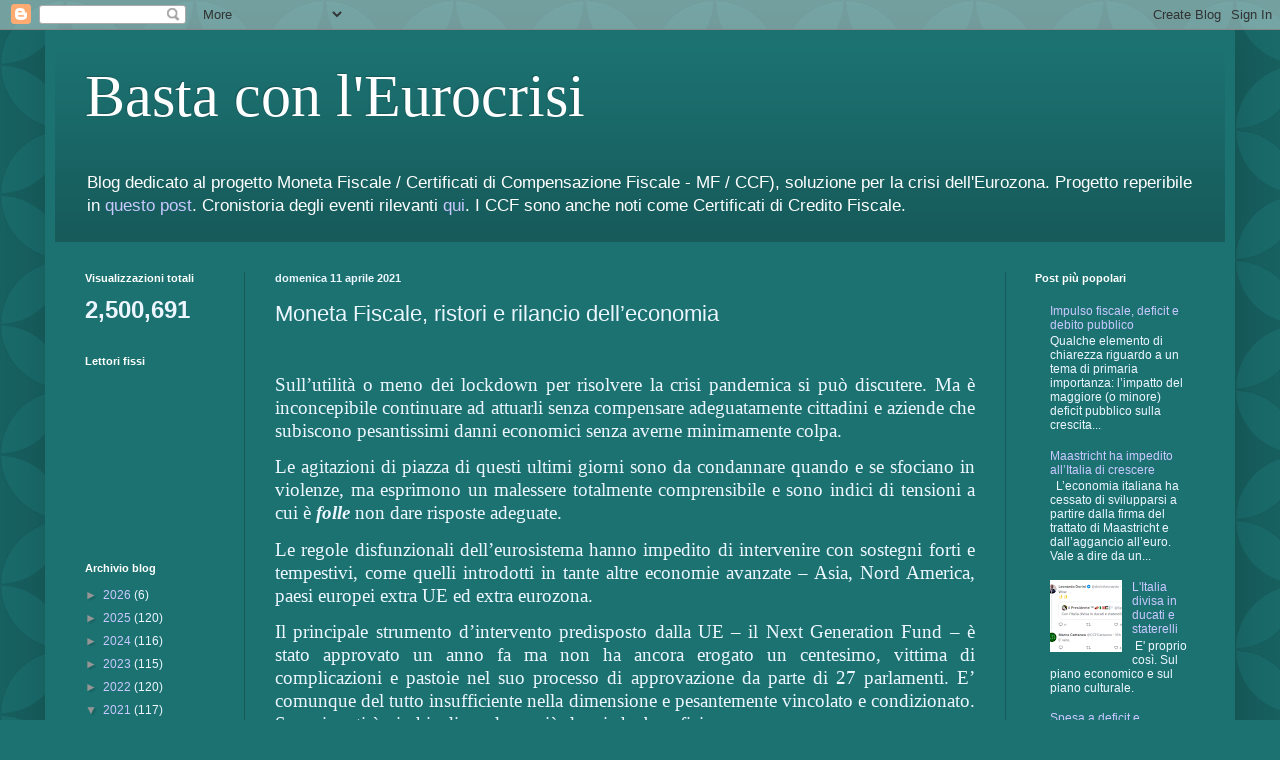

--- FILE ---
content_type: text/html; charset=UTF-8
request_url: https://bastaconleurocrisi.blogspot.com/b/stats?style=BLACK_TRANSPARENT&timeRange=ALL_TIME&token=APq4FmB1eJY3VN6GadszJkeyXpDetukGzBa1N0x4ztzu9jT-oAB6XNqvaiPrFO3_DWb7M1IpleGPSmBxOPe9gkip-h5GH7nv8A
body_size: -16
content:
{"total":2500691,"sparklineOptions":{"backgroundColor":{"fillOpacity":0.1,"fill":"#000000"},"series":[{"areaOpacity":0.3,"color":"#202020"}]},"sparklineData":[[0,13],[1,13],[2,13],[3,15],[4,27],[5,21],[6,33],[7,15],[8,6],[9,11],[10,7],[11,7],[12,11],[13,43],[14,19],[15,10],[16,20],[17,20],[18,42],[19,25],[20,100],[21,63],[22,33],[23,17],[24,42],[25,17],[26,12],[27,8],[28,47],[29,5]],"nextTickMs":200000}